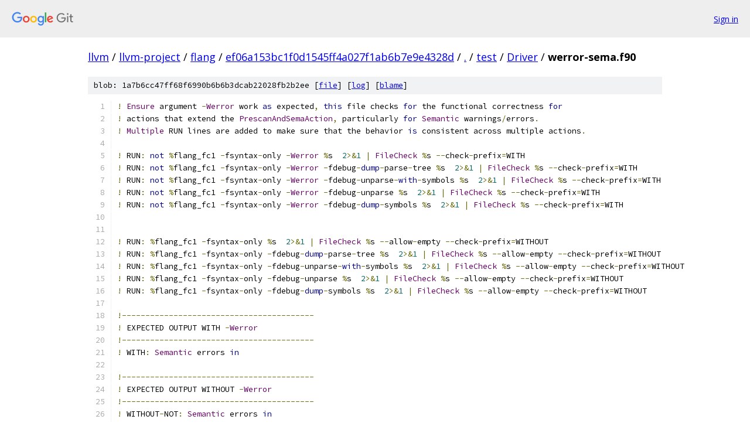

--- FILE ---
content_type: text/html; charset=utf-8
request_url: https://llvm.googlesource.com/llvm-project/flang/+/ef06a153bc1f0d1545ff4a027f1ab6b7e9e4328d/test/Driver/werror-sema.f90
body_size: 1859
content:
<!DOCTYPE html><html lang="en"><head><meta charset="utf-8"><meta name="viewport" content="width=device-width, initial-scale=1"><title>test/Driver/werror-sema.f90 - llvm-project/flang - Git at Google</title><link rel="stylesheet" type="text/css" href="/+static/base.css"><link rel="stylesheet" type="text/css" href="/+static/prettify/prettify.css"><!-- default customHeadTagPart --></head><body class="Site"><header class="Site-header"><div class="Header"><a class="Header-image" href="/"><img src="//www.gstatic.com/images/branding/lockups/2x/lockup_git_color_108x24dp.png" width="108" height="24" alt="Google Git"></a><div class="Header-menu"> <a class="Header-menuItem" href="https://accounts.google.com/AccountChooser?faa=1&amp;continue=https://llvm.googlesource.com/login/llvm-project/flang/%2B/ef06a153bc1f0d1545ff4a027f1ab6b7e9e4328d/test/Driver/werror-sema.f90">Sign in</a> </div></div></header><div class="Site-content"><div class="Container "><div class="Breadcrumbs"><a class="Breadcrumbs-crumb" href="/?format=HTML">llvm</a> / <a class="Breadcrumbs-crumb" href="/llvm-project/">llvm-project</a> / <a class="Breadcrumbs-crumb" href="/llvm-project/flang/">flang</a> / <a class="Breadcrumbs-crumb" href="/llvm-project/flang/+/ef06a153bc1f0d1545ff4a027f1ab6b7e9e4328d">ef06a153bc1f0d1545ff4a027f1ab6b7e9e4328d</a> / <a class="Breadcrumbs-crumb" href="/llvm-project/flang/+/ef06a153bc1f0d1545ff4a027f1ab6b7e9e4328d/">.</a> / <a class="Breadcrumbs-crumb" href="/llvm-project/flang/+/ef06a153bc1f0d1545ff4a027f1ab6b7e9e4328d/test">test</a> / <a class="Breadcrumbs-crumb" href="/llvm-project/flang/+/ef06a153bc1f0d1545ff4a027f1ab6b7e9e4328d/test/Driver">Driver</a> / <span class="Breadcrumbs-crumb">werror-sema.f90</span></div><div class="u-sha1 u-monospace BlobSha1">blob: 1a7b6cc47ff68f6990b6b6b3dcab22028fb2b2ee [<a href="/llvm-project/flang/+/ef06a153bc1f0d1545ff4a027f1ab6b7e9e4328d/test/Driver/werror-sema.f90">file</a>] [<a href="/llvm-project/flang/+log/ef06a153bc1f0d1545ff4a027f1ab6b7e9e4328d/test/Driver/werror-sema.f90">log</a>] [<a href="/llvm-project/flang/+blame/ef06a153bc1f0d1545ff4a027f1ab6b7e9e4328d/test/Driver/werror-sema.f90">blame</a>]</div><table class="FileContents"><tr class="u-pre u-monospace FileContents-line"><td class="u-lineNum u-noSelect FileContents-lineNum" data-line-number="1"></td><td class="FileContents-lineContents" id="1"><span class="pun">!</span><span class="pln"> </span><span class="typ">Ensure</span><span class="pln"> argument </span><span class="pun">-</span><span class="typ">Werror</span><span class="pln"> work </span><span class="kwd">as</span><span class="pln"> expected</span><span class="pun">,</span><span class="pln"> </span><span class="kwd">this</span><span class="pln"> file checks </span><span class="kwd">for</span><span class="pln"> the functional correctness </span><span class="kwd">for</span></td></tr><tr class="u-pre u-monospace FileContents-line"><td class="u-lineNum u-noSelect FileContents-lineNum" data-line-number="2"></td><td class="FileContents-lineContents" id="2"><span class="pun">!</span><span class="pln"> actions that extend the </span><span class="typ">PrescanAndSemaAction</span><span class="pun">,</span><span class="pln"> particularly </span><span class="kwd">for</span><span class="pln"> </span><span class="typ">Semantic</span><span class="pln"> warnings</span><span class="pun">/</span><span class="pln">errors</span><span class="pun">.</span></td></tr><tr class="u-pre u-monospace FileContents-line"><td class="u-lineNum u-noSelect FileContents-lineNum" data-line-number="3"></td><td class="FileContents-lineContents" id="3"><span class="pun">!</span><span class="pln"> </span><span class="typ">Multiple</span><span class="pln"> RUN lines are added to make sure that the behavior </span><span class="kwd">is</span><span class="pln"> consistent across multiple actions</span><span class="pun">.</span></td></tr><tr class="u-pre u-monospace FileContents-line"><td class="u-lineNum u-noSelect FileContents-lineNum" data-line-number="4"></td><td class="FileContents-lineContents" id="4"></td></tr><tr class="u-pre u-monospace FileContents-line"><td class="u-lineNum u-noSelect FileContents-lineNum" data-line-number="5"></td><td class="FileContents-lineContents" id="5"><span class="pun">!</span><span class="pln"> RUN</span><span class="pun">:</span><span class="pln"> </span><span class="kwd">not</span><span class="pln"> </span><span class="pun">%</span><span class="pln">flang_fc1 </span><span class="pun">-</span><span class="pln">fsyntax</span><span class="pun">-</span><span class="pln">only </span><span class="pun">-</span><span class="typ">Werror</span><span class="pln"> </span><span class="pun">%</span><span class="pln">s  </span><span class="lit">2</span><span class="pun">&gt;&amp;</span><span class="lit">1</span><span class="pln"> </span><span class="pun">|</span><span class="pln"> </span><span class="typ">FileCheck</span><span class="pln"> </span><span class="pun">%</span><span class="pln">s </span><span class="pun">--</span><span class="pln">check</span><span class="pun">-</span><span class="pln">prefix</span><span class="pun">=</span><span class="pln">WITH</span></td></tr><tr class="u-pre u-monospace FileContents-line"><td class="u-lineNum u-noSelect FileContents-lineNum" data-line-number="6"></td><td class="FileContents-lineContents" id="6"><span class="pun">!</span><span class="pln"> RUN</span><span class="pun">:</span><span class="pln"> </span><span class="kwd">not</span><span class="pln"> </span><span class="pun">%</span><span class="pln">flang_fc1 </span><span class="pun">-</span><span class="pln">fsyntax</span><span class="pun">-</span><span class="pln">only </span><span class="pun">-</span><span class="typ">Werror</span><span class="pln"> </span><span class="pun">-</span><span class="pln">fdebug</span><span class="pun">-</span><span class="kwd">dump</span><span class="pun">-</span><span class="pln">parse</span><span class="pun">-</span><span class="pln">tree </span><span class="pun">%</span><span class="pln">s  </span><span class="lit">2</span><span class="pun">&gt;&amp;</span><span class="lit">1</span><span class="pln"> </span><span class="pun">|</span><span class="pln"> </span><span class="typ">FileCheck</span><span class="pln"> </span><span class="pun">%</span><span class="pln">s </span><span class="pun">--</span><span class="pln">check</span><span class="pun">-</span><span class="pln">prefix</span><span class="pun">=</span><span class="pln">WITH</span></td></tr><tr class="u-pre u-monospace FileContents-line"><td class="u-lineNum u-noSelect FileContents-lineNum" data-line-number="7"></td><td class="FileContents-lineContents" id="7"><span class="pun">!</span><span class="pln"> RUN</span><span class="pun">:</span><span class="pln"> </span><span class="kwd">not</span><span class="pln"> </span><span class="pun">%</span><span class="pln">flang_fc1 </span><span class="pun">-</span><span class="pln">fsyntax</span><span class="pun">-</span><span class="pln">only </span><span class="pun">-</span><span class="typ">Werror</span><span class="pln"> </span><span class="pun">-</span><span class="pln">fdebug</span><span class="pun">-</span><span class="pln">unparse</span><span class="pun">-</span><span class="kwd">with</span><span class="pun">-</span><span class="pln">symbols </span><span class="pun">%</span><span class="pln">s  </span><span class="lit">2</span><span class="pun">&gt;&amp;</span><span class="lit">1</span><span class="pln"> </span><span class="pun">|</span><span class="pln"> </span><span class="typ">FileCheck</span><span class="pln"> </span><span class="pun">%</span><span class="pln">s </span><span class="pun">--</span><span class="pln">check</span><span class="pun">-</span><span class="pln">prefix</span><span class="pun">=</span><span class="pln">WITH</span></td></tr><tr class="u-pre u-monospace FileContents-line"><td class="u-lineNum u-noSelect FileContents-lineNum" data-line-number="8"></td><td class="FileContents-lineContents" id="8"><span class="pun">!</span><span class="pln"> RUN</span><span class="pun">:</span><span class="pln"> </span><span class="kwd">not</span><span class="pln"> </span><span class="pun">%</span><span class="pln">flang_fc1 </span><span class="pun">-</span><span class="pln">fsyntax</span><span class="pun">-</span><span class="pln">only </span><span class="pun">-</span><span class="typ">Werror</span><span class="pln"> </span><span class="pun">-</span><span class="pln">fdebug</span><span class="pun">-</span><span class="pln">unparse </span><span class="pun">%</span><span class="pln">s  </span><span class="lit">2</span><span class="pun">&gt;&amp;</span><span class="lit">1</span><span class="pln"> </span><span class="pun">|</span><span class="pln"> </span><span class="typ">FileCheck</span><span class="pln"> </span><span class="pun">%</span><span class="pln">s </span><span class="pun">--</span><span class="pln">check</span><span class="pun">-</span><span class="pln">prefix</span><span class="pun">=</span><span class="pln">WITH</span></td></tr><tr class="u-pre u-monospace FileContents-line"><td class="u-lineNum u-noSelect FileContents-lineNum" data-line-number="9"></td><td class="FileContents-lineContents" id="9"><span class="pun">!</span><span class="pln"> RUN</span><span class="pun">:</span><span class="pln"> </span><span class="kwd">not</span><span class="pln"> </span><span class="pun">%</span><span class="pln">flang_fc1 </span><span class="pun">-</span><span class="pln">fsyntax</span><span class="pun">-</span><span class="pln">only </span><span class="pun">-</span><span class="typ">Werror</span><span class="pln"> </span><span class="pun">-</span><span class="pln">fdebug</span><span class="pun">-</span><span class="kwd">dump</span><span class="pun">-</span><span class="pln">symbols </span><span class="pun">%</span><span class="pln">s  </span><span class="lit">2</span><span class="pun">&gt;&amp;</span><span class="lit">1</span><span class="pln"> </span><span class="pun">|</span><span class="pln"> </span><span class="typ">FileCheck</span><span class="pln"> </span><span class="pun">%</span><span class="pln">s </span><span class="pun">--</span><span class="pln">check</span><span class="pun">-</span><span class="pln">prefix</span><span class="pun">=</span><span class="pln">WITH</span></td></tr><tr class="u-pre u-monospace FileContents-line"><td class="u-lineNum u-noSelect FileContents-lineNum" data-line-number="10"></td><td class="FileContents-lineContents" id="10"></td></tr><tr class="u-pre u-monospace FileContents-line"><td class="u-lineNum u-noSelect FileContents-lineNum" data-line-number="11"></td><td class="FileContents-lineContents" id="11"></td></tr><tr class="u-pre u-monospace FileContents-line"><td class="u-lineNum u-noSelect FileContents-lineNum" data-line-number="12"></td><td class="FileContents-lineContents" id="12"><span class="pun">!</span><span class="pln"> RUN</span><span class="pun">:</span><span class="pln"> </span><span class="pun">%</span><span class="pln">flang_fc1 </span><span class="pun">-</span><span class="pln">fsyntax</span><span class="pun">-</span><span class="pln">only </span><span class="pun">%</span><span class="pln">s  </span><span class="lit">2</span><span class="pun">&gt;&amp;</span><span class="lit">1</span><span class="pln"> </span><span class="pun">|</span><span class="pln"> </span><span class="typ">FileCheck</span><span class="pln"> </span><span class="pun">%</span><span class="pln">s </span><span class="pun">--</span><span class="pln">allow</span><span class="pun">-</span><span class="pln">empty </span><span class="pun">--</span><span class="pln">check</span><span class="pun">-</span><span class="pln">prefix</span><span class="pun">=</span><span class="pln">WITHOUT</span></td></tr><tr class="u-pre u-monospace FileContents-line"><td class="u-lineNum u-noSelect FileContents-lineNum" data-line-number="13"></td><td class="FileContents-lineContents" id="13"><span class="pun">!</span><span class="pln"> RUN</span><span class="pun">:</span><span class="pln"> </span><span class="pun">%</span><span class="pln">flang_fc1 </span><span class="pun">-</span><span class="pln">fsyntax</span><span class="pun">-</span><span class="pln">only </span><span class="pun">-</span><span class="pln">fdebug</span><span class="pun">-</span><span class="kwd">dump</span><span class="pun">-</span><span class="pln">parse</span><span class="pun">-</span><span class="pln">tree </span><span class="pun">%</span><span class="pln">s  </span><span class="lit">2</span><span class="pun">&gt;&amp;</span><span class="lit">1</span><span class="pln"> </span><span class="pun">|</span><span class="pln"> </span><span class="typ">FileCheck</span><span class="pln"> </span><span class="pun">%</span><span class="pln">s </span><span class="pun">--</span><span class="pln">allow</span><span class="pun">-</span><span class="pln">empty </span><span class="pun">--</span><span class="pln">check</span><span class="pun">-</span><span class="pln">prefix</span><span class="pun">=</span><span class="pln">WITHOUT</span></td></tr><tr class="u-pre u-monospace FileContents-line"><td class="u-lineNum u-noSelect FileContents-lineNum" data-line-number="14"></td><td class="FileContents-lineContents" id="14"><span class="pun">!</span><span class="pln"> RUN</span><span class="pun">:</span><span class="pln"> </span><span class="pun">%</span><span class="pln">flang_fc1 </span><span class="pun">-</span><span class="pln">fsyntax</span><span class="pun">-</span><span class="pln">only </span><span class="pun">-</span><span class="pln">fdebug</span><span class="pun">-</span><span class="pln">unparse</span><span class="pun">-</span><span class="kwd">with</span><span class="pun">-</span><span class="pln">symbols </span><span class="pun">%</span><span class="pln">s  </span><span class="lit">2</span><span class="pun">&gt;&amp;</span><span class="lit">1</span><span class="pln"> </span><span class="pun">|</span><span class="pln"> </span><span class="typ">FileCheck</span><span class="pln"> </span><span class="pun">%</span><span class="pln">s </span><span class="pun">--</span><span class="pln">allow</span><span class="pun">-</span><span class="pln">empty </span><span class="pun">--</span><span class="pln">check</span><span class="pun">-</span><span class="pln">prefix</span><span class="pun">=</span><span class="pln">WITHOUT</span></td></tr><tr class="u-pre u-monospace FileContents-line"><td class="u-lineNum u-noSelect FileContents-lineNum" data-line-number="15"></td><td class="FileContents-lineContents" id="15"><span class="pun">!</span><span class="pln"> RUN</span><span class="pun">:</span><span class="pln"> </span><span class="pun">%</span><span class="pln">flang_fc1 </span><span class="pun">-</span><span class="pln">fsyntax</span><span class="pun">-</span><span class="pln">only </span><span class="pun">-</span><span class="pln">fdebug</span><span class="pun">-</span><span class="pln">unparse </span><span class="pun">%</span><span class="pln">s  </span><span class="lit">2</span><span class="pun">&gt;&amp;</span><span class="lit">1</span><span class="pln"> </span><span class="pun">|</span><span class="pln"> </span><span class="typ">FileCheck</span><span class="pln"> </span><span class="pun">%</span><span class="pln">s </span><span class="pun">--</span><span class="pln">allow</span><span class="pun">-</span><span class="pln">empty </span><span class="pun">--</span><span class="pln">check</span><span class="pun">-</span><span class="pln">prefix</span><span class="pun">=</span><span class="pln">WITHOUT</span></td></tr><tr class="u-pre u-monospace FileContents-line"><td class="u-lineNum u-noSelect FileContents-lineNum" data-line-number="16"></td><td class="FileContents-lineContents" id="16"><span class="pun">!</span><span class="pln"> RUN</span><span class="pun">:</span><span class="pln"> </span><span class="pun">%</span><span class="pln">flang_fc1 </span><span class="pun">-</span><span class="pln">fsyntax</span><span class="pun">-</span><span class="pln">only </span><span class="pun">-</span><span class="pln">fdebug</span><span class="pun">-</span><span class="kwd">dump</span><span class="pun">-</span><span class="pln">symbols </span><span class="pun">%</span><span class="pln">s  </span><span class="lit">2</span><span class="pun">&gt;&amp;</span><span class="lit">1</span><span class="pln"> </span><span class="pun">|</span><span class="pln"> </span><span class="typ">FileCheck</span><span class="pln"> </span><span class="pun">%</span><span class="pln">s </span><span class="pun">--</span><span class="pln">allow</span><span class="pun">-</span><span class="pln">empty </span><span class="pun">--</span><span class="pln">check</span><span class="pun">-</span><span class="pln">prefix</span><span class="pun">=</span><span class="pln">WITHOUT</span></td></tr><tr class="u-pre u-monospace FileContents-line"><td class="u-lineNum u-noSelect FileContents-lineNum" data-line-number="17"></td><td class="FileContents-lineContents" id="17"></td></tr><tr class="u-pre u-monospace FileContents-line"><td class="u-lineNum u-noSelect FileContents-lineNum" data-line-number="18"></td><td class="FileContents-lineContents" id="18"><span class="pun">!-----------------------------------------</span></td></tr><tr class="u-pre u-monospace FileContents-line"><td class="u-lineNum u-noSelect FileContents-lineNum" data-line-number="19"></td><td class="FileContents-lineContents" id="19"><span class="pun">!</span><span class="pln"> EXPECTED OUTPUT WITH </span><span class="pun">-</span><span class="typ">Werror</span></td></tr><tr class="u-pre u-monospace FileContents-line"><td class="u-lineNum u-noSelect FileContents-lineNum" data-line-number="20"></td><td class="FileContents-lineContents" id="20"><span class="pun">!-----------------------------------------</span></td></tr><tr class="u-pre u-monospace FileContents-line"><td class="u-lineNum u-noSelect FileContents-lineNum" data-line-number="21"></td><td class="FileContents-lineContents" id="21"><span class="pun">!</span><span class="pln"> WITH</span><span class="pun">:</span><span class="pln"> </span><span class="typ">Semantic</span><span class="pln"> errors </span><span class="kwd">in</span></td></tr><tr class="u-pre u-monospace FileContents-line"><td class="u-lineNum u-noSelect FileContents-lineNum" data-line-number="22"></td><td class="FileContents-lineContents" id="22"></td></tr><tr class="u-pre u-monospace FileContents-line"><td class="u-lineNum u-noSelect FileContents-lineNum" data-line-number="23"></td><td class="FileContents-lineContents" id="23"><span class="pun">!-----------------------------------------</span></td></tr><tr class="u-pre u-monospace FileContents-line"><td class="u-lineNum u-noSelect FileContents-lineNum" data-line-number="24"></td><td class="FileContents-lineContents" id="24"><span class="pun">!</span><span class="pln"> EXPECTED OUTPUT WITHOUT </span><span class="pun">-</span><span class="typ">Werror</span></td></tr><tr class="u-pre u-monospace FileContents-line"><td class="u-lineNum u-noSelect FileContents-lineNum" data-line-number="25"></td><td class="FileContents-lineContents" id="25"><span class="pun">!-----------------------------------------</span></td></tr><tr class="u-pre u-monospace FileContents-line"><td class="u-lineNum u-noSelect FileContents-lineNum" data-line-number="26"></td><td class="FileContents-lineContents" id="26"><span class="pun">!</span><span class="pln"> WITHOUT</span><span class="pun">-</span><span class="pln">NOT</span><span class="pun">:</span><span class="pln"> </span><span class="typ">Semantic</span><span class="pln"> errors </span><span class="kwd">in</span></td></tr><tr class="u-pre u-monospace FileContents-line"><td class="u-lineNum u-noSelect FileContents-lineNum" data-line-number="27"></td><td class="FileContents-lineContents" id="27"></td></tr><tr class="u-pre u-monospace FileContents-line"><td class="u-lineNum u-noSelect FileContents-lineNum" data-line-number="28"></td><td class="FileContents-lineContents" id="28"><span class="pln">PROGRAM werror</span></td></tr><tr class="u-pre u-monospace FileContents-line"><td class="u-lineNum u-noSelect FileContents-lineNum" data-line-number="29"></td><td class="FileContents-lineContents" id="29"><span class="pln">REAL</span><span class="pun">,</span><span class="pln"> DIMENSION</span><span class="pun">(</span><span class="lit">20</span><span class="pun">,</span><span class="pln"> </span><span class="lit">10</span><span class="pun">)</span><span class="pln"> </span><span class="pun">::</span><span class="pln"> A</span></td></tr><tr class="u-pre u-monospace FileContents-line"><td class="u-lineNum u-noSelect FileContents-lineNum" data-line-number="30"></td><td class="FileContents-lineContents" id="30"><span class="pln">FORALL </span><span class="pun">(</span><span class="pln">J</span><span class="pun">=</span><span class="lit">1</span><span class="pun">:</span><span class="pln">N</span><span class="pun">)</span><span class="pln">  A</span><span class="pun">(</span><span class="pln">I</span><span class="pun">,</span><span class="pln"> I</span><span class="pun">)</span><span class="pln"> </span><span class="pun">=</span><span class="pln"> </span><span class="lit">1</span></td></tr><tr class="u-pre u-monospace FileContents-line"><td class="u-lineNum u-noSelect FileContents-lineNum" data-line-number="31"></td><td class="FileContents-lineContents" id="31"><span class="kwd">END</span><span class="pln"> PROGRAM werror</span></td></tr></table><script nonce="y2YQ_hUN4nRlVt8tuz8xuw">for (let lineNumEl of document.querySelectorAll('td.u-lineNum')) {lineNumEl.onclick = () => {window.location.hash = `#${lineNumEl.getAttribute('data-line-number')}`;};}</script></div> <!-- Container --></div> <!-- Site-content --><footer class="Site-footer"><div class="Footer"><span class="Footer-poweredBy">Powered by <a href="https://gerrit.googlesource.com/gitiles/">Gitiles</a>| <a href="https://policies.google.com/privacy">Privacy</a>| <a href="https://policies.google.com/terms">Terms</a></span><span class="Footer-formats"><a class="u-monospace Footer-formatsItem" href="?format=TEXT">txt</a> <a class="u-monospace Footer-formatsItem" href="?format=JSON">json</a></span></div></footer></body></html>